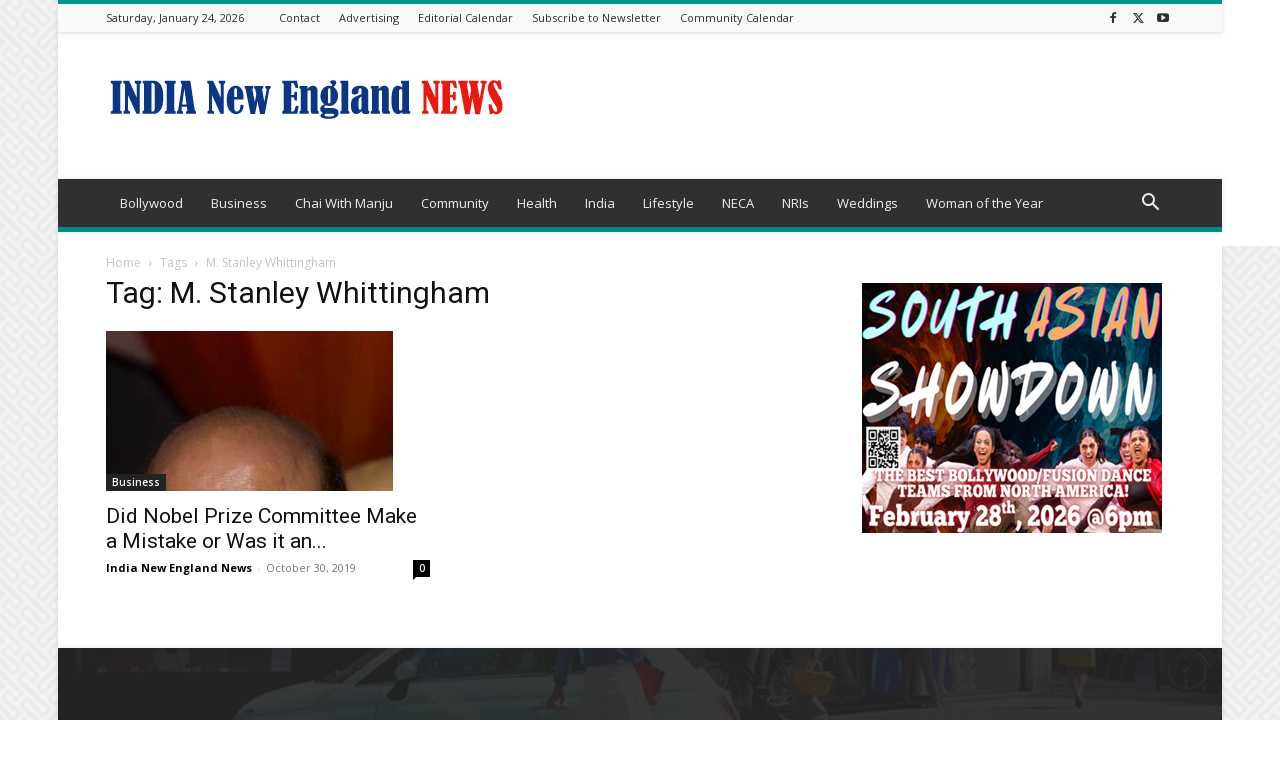

--- FILE ---
content_type: text/html; charset=utf-8
request_url: https://www.google.com/recaptcha/api2/aframe
body_size: 266
content:
<!DOCTYPE HTML><html><head><meta http-equiv="content-type" content="text/html; charset=UTF-8"></head><body><script nonce="NlcijhlvQmh1w5qUs8Z2KA">/** Anti-fraud and anti-abuse applications only. See google.com/recaptcha */ try{var clients={'sodar':'https://pagead2.googlesyndication.com/pagead/sodar?'};window.addEventListener("message",function(a){try{if(a.source===window.parent){var b=JSON.parse(a.data);var c=clients[b['id']];if(c){var d=document.createElement('img');d.src=c+b['params']+'&rc='+(localStorage.getItem("rc::a")?sessionStorage.getItem("rc::b"):"");window.document.body.appendChild(d);sessionStorage.setItem("rc::e",parseInt(sessionStorage.getItem("rc::e")||0)+1);localStorage.setItem("rc::h",'1769313068142');}}}catch(b){}});window.parent.postMessage("_grecaptcha_ready", "*");}catch(b){}</script></body></html>